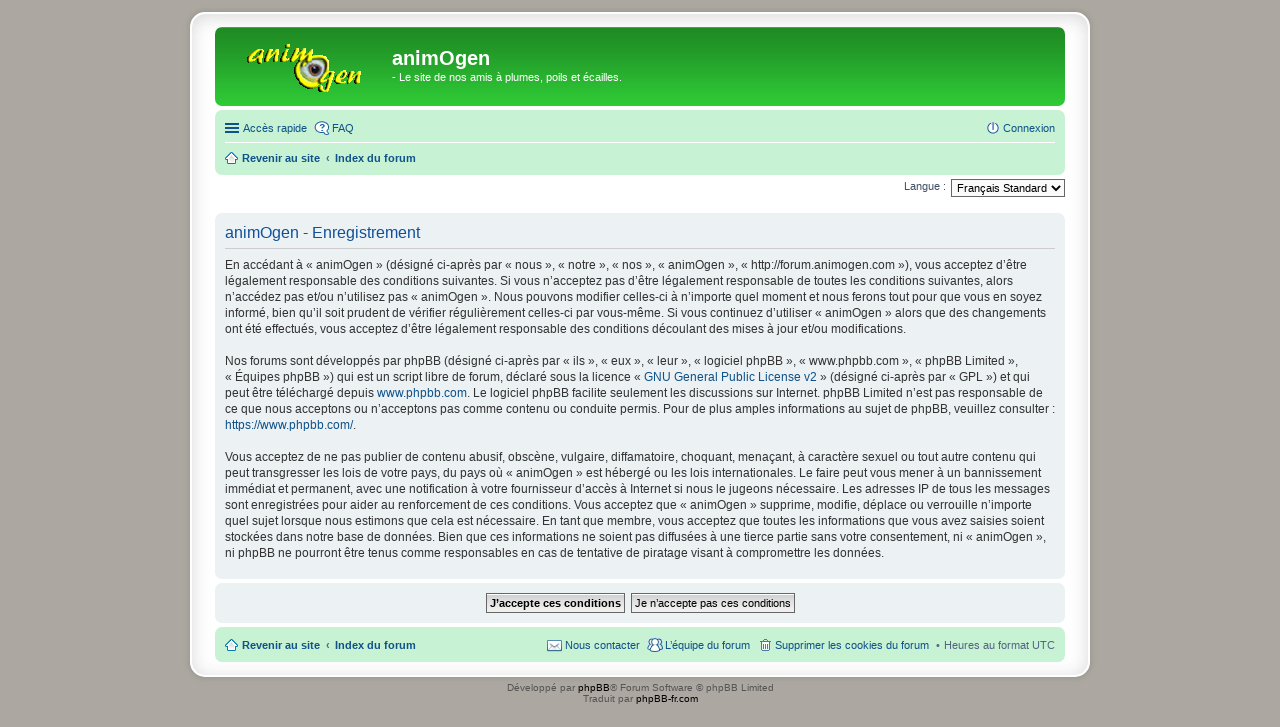

--- FILE ---
content_type: text/html; charset=UTF-8
request_url: http://forum.animogen.com/ucp.php?mode=register&sid=33ce71ee8dac1eb59bdc02f41082e99c
body_size: 4186
content:
<!DOCTYPE html>
<html dir="ltr" lang="fr">
<head>
<meta charset="utf-8" />
<meta name="viewport" content="width=device-width" />

<title>animOgen - Panneau de l’utilisateur - M’enregistrer</title>



<!--
	phpBB style name: prosilver Special Edition
	Based on style:   prosilver (this is the default phpBB3 style)
	Original author:  Tom Beddard ( http://www.subBlue.com/ )
	Modified by:      phpBB Limited ( https://www.phpbb.com/ )
-->

<link href="./styles/prosilver/theme/print.css?assets_version=23" rel="stylesheet" media="print" title="printonly" />

<link href="./styles/prosilver/theme/common.css?assets_version=23" rel="stylesheet" />
<link href="./styles/prosilver/theme/links.css?assets_version=23" rel="stylesheet" />
<link href="./styles/prosilver/theme/content.css?assets_version=23" rel="stylesheet" />
<link href="./styles/prosilver/theme/buttons.css?assets_version=23" rel="stylesheet" />
<link href="./styles/prosilver/theme/cp.css?assets_version=23" rel="stylesheet" />
<link href="./styles/prosilver/theme/forms.css?assets_version=23" rel="stylesheet" />
<link href="./styles/prosilver/theme/colours.css?assets_version=23" rel="stylesheet" />
<link href="./styles/prosilver/theme/imageset.css?assets_version=23" rel="stylesheet" />

<link href="./styles/animogen_tmp/theme/stylesheet.css?assets_version=23" rel="stylesheet" />
<link href="./styles/prosilver/theme/fr/stylesheet.css?assets_version=23" rel="stylesheet" />
<link href="./styles/prosilver/theme/responsive.css?assets_version=23" rel="stylesheet" media="only screen and (max-width: 700px), only screen and (max-device-width: 700px)" />



<!--[if lte IE 9]>
	<link href="./styles/prosilver/theme/tweaks.css?assets_version=23" rel="stylesheet" />
<![endif]-->





</head>
<body id="phpbb" class="nojs notouch section-ucp ltr ">


<div id="wrap">
	<a id="top" class="anchor" accesskey="t"></a>
	<div id="page-header">
		<div class="headerbar">
			<div class="inner">

			<div id="site-description">
				<a id="logo" class="logo" href="http://www.animogen.com" title="Revenir au site"><span class="imageset site_logo"></span></a>
				<h1>animOgen</h1>
				<p>- Le site de nos amis à plumes, poils et écailles.</p>
				<p class="skiplink"><a href="#start_here">Vers le contenu</a></p>
			</div>

			
			</div>
		</div>

		<div class="navbar" role="navigation">
	<div class="inner">

	<ul id="nav-main" class="linklist bulletin" role="menubar">

		<li id="quick-links" class="small-icon responsive-menu dropdown-container hidden" data-skip-responsive="true">
			<a href="#" class="responsive-menu-link dropdown-trigger">Accès rapide</a>
			<div class="dropdown hidden">
				<div class="pointer"><div class="pointer-inner"></div></div>
				<ul class="dropdown-contents" role="menu">
					
					
											<li class="separator"></li>
												<li class="small-icon icon-team"><a href="./memberlist.php?mode=team&amp;sid=8398750a154a209ff8b8b8b0e6f71399" role="menuitem">L’équipe du forum</a></li>										<li class="separator"></li>

									</ul>
			</div>
		</li>

				<li class="small-icon icon-faq" data-skip-responsive="true"><a href="./faq.php?sid=8398750a154a209ff8b8b8b0e6f71399" rel="help" title="Foire aux questions (Questions posées fréquemment)" role="menuitem">FAQ</a></li>
						
			<li class="small-icon icon-logout rightside"  data-skip-responsive="true"><a href="./ucp.php?mode=login&amp;sid=8398750a154a209ff8b8b8b0e6f71399" title="Connexion" accesskey="x" role="menuitem">Connexion</a></li>
						</ul>

	<ul id="nav-breadcrumbs" class="linklist navlinks" role="menubar">
						<li class="small-icon icon-home breadcrumbs">
			<span class="crumb" itemtype="http://data-vocabulary.org/Breadcrumb" itemscope=""><a href="http://www.animogen.com" data-navbar-reference="home" itemprop="url"><span itemprop="title">Revenir au site</span></a></span>						<span class="crumb" itemtype="http://data-vocabulary.org/Breadcrumb" itemscope=""><a href="./index.php?sid=8398750a154a209ff8b8b8b0e6f71399" accesskey="h" data-navbar-reference="index" itemprop="url"><span itemprop="title">Index du forum</span></a></span>
								</li>
		
			</ul>

	</div>
</div>
	</div>

	
	<a id="start_here" class="anchor"></a>
	<div id="page-body">
		
		

<script type="text/javascript">
// <![CDATA[
	/**
	* Change language
	*/
	function change_language(lang_iso)
	{
		document.cookie = 'animogen_lang=' + lang_iso + '; path=/';
		document.forms['register'].change_lang.value = lang_iso;
		document.forms['register'].submit();
	}

// ]]>
</script>

	<form method="post" action="./ucp.php?mode=register&amp;sid=8398750a154a209ff8b8b8b0e6f71399" id="register">
		<p class="rightside">
			<label for="lang">Langue :</label><select name="lang" id="lang" onchange="change_language(this.value); return false;" title="Langue"><option value="en">British English</option><option value="fr" selected="selected">Français Standard</option></select>
			<input type="hidden" name="change_lang" value="" />

		</p>
	</form>

	<div class="clear"></div>


	<form method="post" action="./ucp.php?mode=register&amp;sid=8398750a154a209ff8b8b8b0e6f71399" id="agreement">

	<div class="panel">
		<div class="inner">
		<div class="content">
			<h2 class="sitename-title">animOgen - Enregistrement</h2>
						<p>En accédant à « animOgen » (désigné ci-après par « nous », « notre », « nos », « animOgen », « http://forum.animogen.com »), vous acceptez d’être légalement responsable des conditions suivantes. Si vous n’acceptez pas d’être légalement responsable de toutes les conditions suivantes, alors n’accédez pas et/ou n’utilisez pas « animOgen ». Nous pouvons modifier celles-ci à n’importe quel moment et nous ferons tout pour que vous en soyez informé, bien qu’il soit prudent de vérifier régulièrement celles-ci par vous-même. Si vous continuez d’utiliser « animOgen » alors que des changements ont été effectués, vous acceptez d’être légalement responsable des conditions découlant des mises à jour et/ou modifications.<br />
	<br />
	Nos forums sont développés par phpBB (désigné ci-après par « ils », « eux », « leur », « logiciel phpBB », « www.phpbb.com », « phpBB Limited », « Équipes phpBB ») qui est un script libre de forum, déclaré sous la licence « <a href="http://opensource.org/licenses/gpl-2.0.php">GNU General Public License v2</a> » (désigné ci-après par « GPL ») et qui peut être téléchargé depuis <a href="https://www.phpbb.com/">www.phpbb.com</a>. Le logiciel phpBB facilite seulement les discussions sur Internet. phpBB Limited n’est pas responsable de ce que nous acceptons ou n’acceptons pas comme contenu ou conduite permis. Pour de plus amples informations au sujet de phpBB, veuillez consulter : <a href="https://www.phpbb.com/">https://www.phpbb.com/</a>.<br />
	<br />
	Vous acceptez de ne pas publier de contenu abusif, obscène, vulgaire, diffamatoire, choquant, menaçant, à caractère sexuel ou tout autre contenu qui peut transgresser les lois de votre pays, du pays où « animOgen » est hébergé ou les lois internationales. Le faire peut vous mener à un bannissement immédiat et permanent, avec une notification à votre fournisseur d’accès à Internet si nous le jugeons nécessaire. Les adresses IP de tous les messages sont enregistrées pour aider au renforcement de ces conditions. Vous acceptez que « animOgen » supprime, modifie, déplace ou verrouille n’importe quel sujet lorsque nous estimons que cela est nécessaire. En tant que membre, vous acceptez que toutes les informations que vous avez saisies soient stockées dans notre base de données. Bien que ces informations ne soient pas diffusées à une tierce partie sans votre consentement, ni « animOgen », ni phpBB ne pourront être tenus comme responsables en cas de tentative de piratage visant à compromettre les données.
	</p>
					</div>
		</div>
	</div>

	<div class="panel">
		<div class="inner">
		<fieldset class="submit-buttons">
						<input type="submit" name="agreed" id="agreed" value="J’accepte ces conditions" class="button1" />&nbsp;
			<input type="submit" name="not_agreed" value="Je n’accepte pas ces conditions" class="button2" />
						<input type="hidden" name="change_lang" value="" />

			<input type="hidden" name="creation_time" value="1769410217" />
<input type="hidden" name="form_token" value="d57bc12e1cfc6a3269390662e8d773e3bf0d7085" />

		</fieldset>
		</div>
	</div>
	</form>


			</div>


<div id="page-footer">
	<div class="navbar" role="navigation">
	<div class="inner">

	<ul id="nav-footer" class="linklist bulletin" role="menubar">
		<li class="small-icon icon-home breadcrumbs">
			<span class="crumb"><a href="http://www.animogen.com" data-navbar-reference="home">Revenir au site</a></span>						<span class="crumb"><a href="./index.php?sid=8398750a154a209ff8b8b8b0e6f71399" data-navbar-reference="index">Index du forum</a></span>
					</li>
		
				<li class="rightside">Heures au format <abbr title="UTC">UTC</abbr></li>
							<li class="small-icon icon-delete-cookies rightside"><a href="./ucp.php?mode=delete_cookies&amp;sid=8398750a154a209ff8b8b8b0e6f71399" data-ajax="true" data-refresh="true" role="menuitem">Supprimer les cookies du forum</a></li>
									<li class="small-icon icon-team rightside" data-last-responsive="true"><a href="./memberlist.php?mode=team&amp;sid=8398750a154a209ff8b8b8b0e6f71399" role="menuitem">L’équipe du forum</a></li>				<li class="small-icon icon-contact rightside" data-last-responsive="true"><a href="./memberlist.php?mode=contactadmin&amp;sid=8398750a154a209ff8b8b8b0e6f71399" role="menuitem">Nous contacter</a></li>	</ul>

	</div>
</div>

	<div id="darkenwrapper" data-ajax-error-title="Erreur AJAX" data-ajax-error-text="Quelque chose s’est mal passé lors du traitement de votre demande." data-ajax-error-text-abort="Requête annulée par l’utilisateur." data-ajax-error-text-timeout="Votre demande a expiré. Essayez à nouveau." data-ajax-error-text-parsererror="Quelque chose s’est mal passé lors du traitement de votre demande et le serveur a renvoyé une réponse invalide.">
		<div id="darken">&nbsp;</div>
	</div>
	<div id="loading_indicator"></div>

	<div id="phpbb_alert" class="phpbb_alert" data-l-err="Erreur" data-l-timeout-processing-req="Délai d’attente de la demande dépassé.">
		<a href="#" class="alert_close"></a>
		<h3 class="alert_title">&nbsp;</h3><p class="alert_text"></p>
	</div>
	<div id="phpbb_confirm" class="phpbb_alert">
		<a href="#" class="alert_close"></a>
		<div class="alert_text"></div>
	</div>
</div>

</div>

<div class="copyright">
		Développé par <a href="https://www.phpbb.com/">phpBB</a>&reg; Forum Software &copy; phpBB Limited
	<br />Traduit par <a href="http://www.phpbb-fr.com">phpBB-fr.com</a>			</div>

<div>
	<a id="bottom" class="anchor" accesskey="z"></a>
	</div>

<script type="text/javascript" src="./assets/javascript/jquery.min.js?assets_version=23"></script>
<script type="text/javascript" src="./assets/javascript/core.js?assets_version=23"></script>


<script type="text/javascript" src="./styles/prosilver/template/forum_fn.js?assets_version=23"></script>

<script type="text/javascript" src="./styles/prosilver/template/ajax.js?assets_version=23"></script>




</body>
</html>
